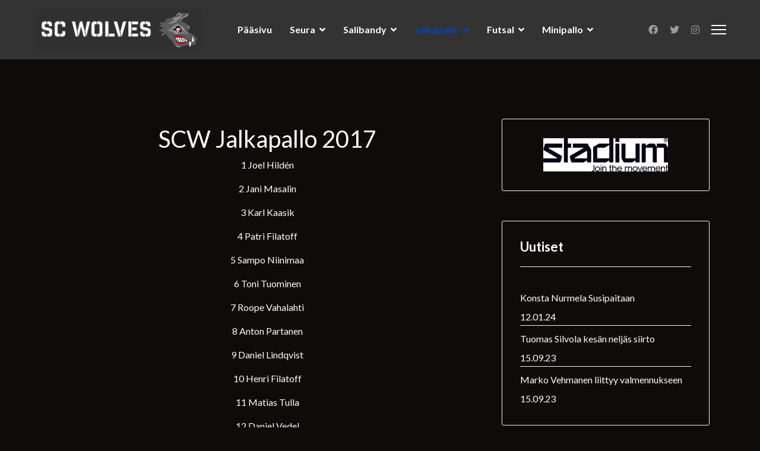

--- FILE ---
content_type: text/html; charset=utf-8
request_url: https://scwolves.com/jalkapallo/joukkue/2017
body_size: 6606
content:

<!doctype html>
<html lang="en-gb" dir="ltr">
	<head>
		
		<meta name="viewport" content="width=device-width, initial-scale=1, shrink-to-fit=no">
		<meta charset="utf-8">
	<meta name="generator" content="HELIX_ULTIMATE_GENERATOR_TEXT">
	<title>SC Wolves - 2017</title>
	<link href="/templates/et_gaming/images/favicon.ico" rel="icon" type="image/vnd.microsoft.icon">
<link href="/media/vendor/joomla-custom-elements/css/joomla-alert.min.css?0.2.0" rel="stylesheet" />
	<link href="//fonts.googleapis.com/css?family=Lato:100,100i,200,200i,300,300i,400,400i,500,500i,600,600i,700,700i,800,800i,900,900i&amp;subset=latin&amp;display=swap" rel="stylesheet" media="none" onload="media=&quot;all&quot;" />
	<link href="/templates/et_gaming/css/bootstrap.min.css" rel="stylesheet" />
	<link href="/plugins/system/helixultimate/assets/css/system-j4.min.css" rel="stylesheet" />
	<link href="/media/system/css/joomla-fontawesome.min.css?1a4593464454a89a409311b9b6c3c86b" rel="stylesheet" />
	<link href="/templates/et_gaming/css/template.css" rel="stylesheet" />
	<link href="/templates/et_gaming/css/presets/default.css" rel="stylesheet" />
	<link href="/templates/et_gaming/css/custom.css" rel="stylesheet" />
	<link href="/modules/mod_djimageslider/themes/default/css/djimageslider.css" rel="stylesheet" />
	<style>.mfp_default_skin_default .mfp_default_item .mfp_default_title a {
font-size: 0.7em !important;
}</style>
	<style>.sp-reading-progress-bar { position:fixed;z-index:9999;height:5px;background-color:#0345bf;top:0; }</style>
	<style>body{font-family: 'Lato', sans-serif;font-size: 16px;line-height: 1.56;text-decoration: none;}
@media (min-width:768px) and (max-width:991px){body{font-size: 14px;}
}
@media (max-width:767px){body{font-size: 13px;}
}
</style>
	<style>h1{font-family: 'Lato', sans-serif;text-decoration: none;}
</style>
	<style>h2{font-family: 'Lato', sans-serif;text-decoration: none;}
</style>
	<style>h3{font-family: 'Lato', sans-serif;text-decoration: none;}
</style>
	<style>h4{font-family: 'Lato', sans-serif;text-decoration: none;}
</style>
	<style>.sp-megamenu-parent > li > a, .sp-megamenu-parent > li > span, .sp-megamenu-parent .sp-dropdown li.sp-menu-item > a{font-family: 'Lato', sans-serif;font-size: 16px;font-weight: 600;text-decoration: none;}
</style>
	<style>.logo-image {height:70px;}.logo-image-phone {height:70px;}</style>
	<style>@media(max-width: 576px) {.logo-image {height: 70px;}.logo-image-phone {height: 70px;}}</style>
<script src="/media/vendor/jquery/js/jquery.min.js?3.7.1"></script>
	<script src="/media/legacy/js/jquery-noconflict.min.js?647005fc12b79b3ca2bb30c059899d5994e3e34d"></script>
	<script type="application/json" class="joomla-script-options new">{"data":{"breakpoints":{"tablet":991,"mobile":480},"header":{"stickyOffset":"100"}},"joomla.jtext":{"ERROR":"Error","MESSAGE":"Message","NOTICE":"Notice","WARNING":"Warning","JCLOSE":"Close","JOK":"OK","JOPEN":"Open"},"system.paths":{"root":"","rootFull":"https:\/\/scwolves.com\/","base":"","baseFull":"https:\/\/scwolves.com\/"},"csrf.token":"e3432fe5872270fe54024b025d84331b"}</script>
	<script src="/media/system/js/core.min.js?ee06c8994b37d13d4ad21c573bbffeeb9465c0e2"></script>
	<script src="/media/vendor/bootstrap/js/bootstrap-es5.min.js?5.3.2" nomodule defer></script>
	<script src="/media/system/js/showon-es5.min.js?0e293ba9dec283752e25f4e1d5eb0a6f8c07d3be" defer nomodule></script>
	<script src="/media/system/js/messages-es5.min.js?c29829fd2432533d05b15b771f86c6637708bd9d" nomodule defer></script>
	<script src="/media/vendor/bootstrap/js/alert.min.js?5.3.2" type="module"></script>
	<script src="/media/vendor/bootstrap/js/button.min.js?5.3.2" type="module"></script>
	<script src="/media/vendor/bootstrap/js/carousel.min.js?5.3.2" type="module"></script>
	<script src="/media/vendor/bootstrap/js/collapse.min.js?5.3.2" type="module"></script>
	<script src="/media/vendor/bootstrap/js/dropdown.min.js?5.3.2" type="module"></script>
	<script src="/media/vendor/bootstrap/js/modal.min.js?5.3.2" type="module"></script>
	<script src="/media/vendor/bootstrap/js/offcanvas.min.js?5.3.2" type="module"></script>
	<script src="/media/vendor/bootstrap/js/popover.min.js?5.3.2" type="module"></script>
	<script src="/media/vendor/bootstrap/js/scrollspy.min.js?5.3.2" type="module"></script>
	<script src="/media/vendor/bootstrap/js/tab.min.js?5.3.2" type="module"></script>
	<script src="/media/vendor/bootstrap/js/toast.min.js?5.3.2" type="module"></script>
	<script src="/media/system/js/showon.min.js?f79c256660e2c0ca2179cf7f3168ea8143e1af82" type="module"></script>
	<script src="/media/system/js/messages.min.js?7f7aa28ac8e8d42145850e8b45b3bc82ff9a6411" type="module"></script>
	<script src="/templates/et_gaming/js/main.js"></script>
	<script src="/templates/et_gaming/js/custom.js"></script>
	<script src="/media/djextensions/jquery.easing-1.4.1/jquery.easing.min.js"></script>
	<script src="/modules/mod_djimageslider/assets/js/slider.js?v=4.4"></script>
	<script>template="et_gaming";</script>
	</head>
	<body class="site helix-ultimate hu com_content com-content view-article layout-default task-none itemid-212 en-gb ltr sticky-header layout-fluid offcanvas-init offcanvs-position-right">

		
		
		<div class="body-wrapper">
			<div class="body-innerwrapper">
				
	<div class="sticky-header-placeholder"></div>
<header id="sp-header" class="full-header full-header-center">
	<div class="container-fluid">
		<div class="container-inner">
			<div class="row align-items-center">
				<!-- Logo -->
				<div id="sp-logo" class="col-auto">
					<div class="sp-column">
													
							<div class="logo"><a href="/">
				<img class='logo-image  d-none d-lg-inline-block'
					srcset='https://scwolves.com/images/Logot/logo.png 1x'
					src='https://scwolves.com/images/Logot/logo.png'
					height='70px'
					alt='SC Wolves'
				/>
				<img class="logo-image-phone d-inline-block d-lg-none" src="https://scwolves.com/images/Logot/logomobiili.png" alt="SC Wolves" /></a></div>											</div>
				</div>

				<!-- Menu -->
				<div id="sp-menu" class="menu-with-social menu-center col-auto flex-auto">
					<div class="sp-column d-flex justify-content-between align-items-center">
						<div class="menu-with-offcanvas d-flex justify-content-between align-items-center flex-auto">
							<nav class="sp-megamenu-wrapper d-flex" role="navigation"><ul class="sp-megamenu-parent menu-animation-fade-up d-none d-lg-block"><li class="sp-menu-item"><a   href="/"  >Pääsivu</a></li><li class="sp-menu-item sp-has-child"><a   href="/seura"  >Seura</a><div class="sp-dropdown sp-dropdown-main sp-menu-right" style="width: 180px;"><div class="sp-dropdown-inner"><ul class="sp-dropdown-items"><li class="sp-menu-item"><a   href="/seura/uutiset"  >Uutiset</a></li><li class="sp-menu-item"><a   href="/seura/seurahistoria"  >Seurahistoria</a></li></ul></div></div></li><li class="sp-menu-item sp-has-child"><a   href="/salibandy"  >Salibandy</a><div class="sp-dropdown sp-dropdown-main sp-menu-right" style="width: 180px;"><div class="sp-dropdown-inner"><ul class="sp-dropdown-items"><li class="sp-menu-item sp-has-child"><a   href="/salibandy/joukkue"  >Joukkue</a><div class="sp-dropdown sp-dropdown-sub sp-menu-right" style="width: 180px;"><div class="sp-dropdown-inner"><ul class="sp-dropdown-items"><li class="sp-menu-item"><a   href="/salibandy/joukkue/2016-2017"  >2016-2017</a></li><li class="sp-menu-item"><a   href="/salibandy/joukkue/2015-2016"  >2015-2016</a></li><li class="sp-menu-item"><a   href="/salibandy/joukkue/2014-2015"  >2014-2015</a></li><li class="sp-menu-item"><a   href="/salibandy/joukkue/2013-2014"  >2013-2014</a></li><li class="sp-menu-item"><a   href="/salibandy/joukkue/2012-2013"  >2012-2013</a></li><li class="sp-menu-item"><a   href="/salibandy/joukkue/2010-2011"  >2010-2011</a></li><li class="sp-menu-item"><a   href="/salibandy/joukkue/2011-2012"  >2011-2012</a></li><li class="sp-menu-item"><a   href="/salibandy/joukkue/2009-2010"  >2009-2010</a></li><li class="sp-menu-item"><a   href="/salibandy/joukkue/2007-2008"  >2007-2008</a></li><li class="sp-menu-item"><a   href="/salibandy/joukkue/2006-2007"  >2006-2007</a></li><li class="sp-menu-item"><a   href="/salibandy/joukkue/2008-2009"  >2008-2009</a></li></ul></div></div></li><li class="sp-menu-item sp-has-child"><a   href="/salibandy/ottelut"  >Ottelut</a><div class="sp-dropdown sp-dropdown-sub sp-menu-right" style="width: 180px;"><div class="sp-dropdown-inner"><ul class="sp-dropdown-items"><li class="sp-menu-item"><a   href="/salibandy/ottelut/2016-2017"  >2016-2017</a></li><li class="sp-menu-item"><a   href="/salibandy/ottelut/2015-2016"  >2015-2016</a></li><li class="sp-menu-item"><a   href="/salibandy/ottelut/2014-2015"  >2014-2015</a></li><li class="sp-menu-item"><a   href="/salibandy/ottelut/2013-2014"  >2013-2014</a></li></ul></div></div></li><li class="sp-menu-item sp-has-child"><a   href="/salibandy/tilastot"  >Tilastot</a><div class="sp-dropdown sp-dropdown-sub sp-menu-right" style="width: 180px;"><div class="sp-dropdown-inner"><ul class="sp-dropdown-items"><li class="sp-menu-item"><a   href="/salibandy/tilastot/maratontilastot"  >Maratontilastot</a></li></ul></div></div></li><li class="sp-menu-item"><a   href="/salibandy/2013"  >Saaristomestaruus</a></li></ul></div></div></li><li class="sp-menu-item sp-has-child active"><a   href="/jalkapallo"  >Jalkapallo</a><div class="sp-dropdown sp-dropdown-main sp-menu-right" style="width: 180px;"><div class="sp-dropdown-inner"><ul class="sp-dropdown-items"><li class="sp-menu-item sp-has-child active"><a   href="/jalkapallo/joukkue"  >Joukkue</a><div class="sp-dropdown sp-dropdown-sub sp-menu-right" style="width: 180px;"><div class="sp-dropdown-inner"><ul class="sp-dropdown-items"><li class="sp-menu-item"><a   href="/jalkapallo/joukkue/2018"  >2018</a></li><li class="sp-menu-item current-item active"><a aria-current="page"  href="/jalkapallo/joukkue/2017"  >2017</a></li><li class="sp-menu-item"><a   href="/jalkapallo/joukkue/2016"  >2016</a></li><li class="sp-menu-item"><a   href="/jalkapallo/joukkue/2015"  >2015</a></li><li class="sp-menu-item"><a   href="/jalkapallo/joukkue/2014"  >2014</a></li><li class="sp-menu-item"><a   href="/jalkapallo/joukkue/2013"  >2013</a></li></ul></div></div></li><li class="sp-menu-item sp-has-child"><a   href="/jalkapallo/ottelut"  >Ottelut</a><div class="sp-dropdown sp-dropdown-sub sp-menu-right" style="width: 180px;"><div class="sp-dropdown-inner"><ul class="sp-dropdown-items"><li class="sp-menu-item"><a   href="/jalkapallo/ottelut/2018"  >2018</a></li><li class="sp-menu-item"><a   href="/jalkapallo/ottelut/2017"  >2017</a></li><li class="sp-menu-item"><a   href="/jalkapallo/ottelut/2016"  >2016</a></li><li class="sp-menu-item"><a   href="/jalkapallo/ottelut/2015"  >2015</a></li><li class="sp-menu-item"><a   href="/jalkapallo/ottelut/2014"  >2014</a></li><li class="sp-menu-item"><a   href="/jalkapallo/ottelut/2013"  >2013</a></li></ul></div></div></li><li class="sp-menu-item sp-has-child"><a   href="/jalkapallo/tilastot"  >Tilastot</a><div class="sp-dropdown sp-dropdown-sub sp-menu-right" style="width: 180px;"><div class="sp-dropdown-inner"><ul class="sp-dropdown-items"><li class="sp-menu-item"><a   href="/jalkapallo/tilastot/2016"  >2016</a></li><li class="sp-menu-item"><a   href="/jalkapallo/tilastot/2015"  >2015</a></li><li class="sp-menu-item"><a   href="/jalkapallo/tilastot/2014"  >2014</a></li><li class="sp-menu-item"><a   href="/jalkapallo/tilastot/2013"  >2013</a></li></ul></div></div></li></ul></div></div></li><li class="sp-menu-item sp-has-child"><a   href="/futsal"  >Futsal</a><div class="sp-dropdown sp-dropdown-main sp-menu-right" style="width: 180px;"><div class="sp-dropdown-inner"><ul class="sp-dropdown-items"><li class="sp-menu-item sp-has-child"><a   href="/futsal/miehet"  >Miehet</a><div class="sp-dropdown sp-dropdown-sub sp-menu-right" style="width: 180px;"><div class="sp-dropdown-inner"><ul class="sp-dropdown-items"><li class="sp-menu-item"><a   href="/futsal/miehet/2016-2017"  >2016-2017</a></li><li class="sp-menu-item"><a   href="/futsal/miehet/2015-2016"  >2015-2016</a></li></ul></div></div></li><li class="sp-menu-item sp-has-child"><a   href="/futsal/naiset"  >Naiset</a><div class="sp-dropdown sp-dropdown-sub sp-menu-right" style="width: 180px;"><div class="sp-dropdown-inner"><ul class="sp-dropdown-items"><li class="sp-menu-item"><a   href="/futsal/naiset/2016-2017"  >2016-2017</a></li></ul></div></div></li></ul></div></div></li><li class="sp-menu-item sp-has-child"><a   href="/minipallo"  >Minipallo</a><div class="sp-dropdown sp-dropdown-main sp-menu-right" style="width: 180px;"><div class="sp-dropdown-inner"><ul class="sp-dropdown-items"><li class="sp-menu-item"><a   href="/minipallo/2023"  >2023</a></li><li class="sp-menu-item"><a   href="/minipallo/2019"  >2019</a></li><li class="sp-menu-item"><a   href="/minipallo/2015"  >2015</a></li><li class="sp-menu-item"><a   href="/minipallo/2013"  >2013</a></li><li class="sp-menu-item"><a   href="/minipallo/2012"  >2012</a></li></ul></div></div></li></ul><a id="offcanvas-toggler" aria-label="Menu" class="offcanvas-toggler-right" href="#"><div class="burger-icon" aria-hidden="true"><span></span><span></span><span></span></div></a></nav>							
						</div>

						<!-- Related Modules -->
						<div class="d-none d-lg-flex header-modules align-items-center">
								
													</div>

						<!-- Social icons -->
						<div class="social-wrap no-border d-flex align-items-center">
							<ul class="social-icons"><li class="social-icon-facebook"><a target="_blank" rel="noopener noreferrer" href="https://facebook.com/SportingClubWolves" aria-label="Facebook"><span class="fab fa-facebook" aria-hidden="true"></span></a></li><li class="social-icon-twitter"><a target="_blank" rel="noopener noreferrer" href="https://twitter.com/SC_Wolves" aria-label="Twitter"><span class="fab fa-twitter" aria-hidden="true"></span></a></li><li class="social-icon-instagram"><a target="_blank" rel="noopener noreferrer" href="https://instagram.com/sc_wolves" aria-label="Instagram"><span class="fab fa-instagram" aria-hidden="true"></span></a></li></ul>						</div>

						<!-- if offcanvas position right -->
													<a id="offcanvas-toggler"  aria-label="Menu" title="Menu"  class="mega_offcanvas offcanvas-toggler-secondary offcanvas-toggler-right d-flex align-items-center" href="#">
							<div class="burger-icon"><span></span><span></span><span></span></div>
							</a>
											</div>
				</div>

			</div>
		</div>
	</div>
</header>				
<section id="sp-page-title" >

				
	
<div class="row">
	<div id="sp-title" class="col-lg-12 "><div class="sp-column "></div></div></div>
				
</section>
<section id="sp-main-body" >

										<div class="container">
					<div class="container-inner">
						
	
<div class="row">
	
<main id="sp-component" class="col-lg-8 ">
	<div class="sp-column ">
		<div id="system-message-container" aria-live="polite">
	</div>


		
		<div class="article-details " itemscope itemtype="https://schema.org/Article">
	<meta itemprop="inLanguage" content="en-GB">
	
	
					
	
		
		<div class="article-can-edit d-flex flex-wrap justify-content-between">
				</div>
			
		
			
		
		
	
	<div itemprop="articleBody">
		<h1 style="text-align: center;">SCW Jalkapallo 2017</h1>
<p style="text-align: center;">1 Joel Hildén</p>
<p style="text-align: center;">2 Jani Masalin</p>
<p style="text-align: center;">3 Karl Kaasik</p>
<p style="text-align: center;">4 Patri Filatoff</p>
<p style="text-align: center;">5 Sampo Niinimaa</p>
<p style="text-align: center;">6 Toni Tuominen</p>
<p style="text-align: center;">7 Roope Vahalahti</p>
<p style="text-align: center;">8 Anton Partanen</p>
<p style="text-align: center;">9 Daniel Lindqvist</p>
<p style="text-align: center;">10 Henri Filatoff</p>
<p style="text-align: center;">11 Matias Tulla</p>
<p style="text-align: center;">12 Daniel Vedel</p>
<p style="text-align: center;">13 Teo Allén</p>
<p style="text-align: center;">14 Ville Tappola</p>
<p style="text-align: center;">15 Hendrik Hansén</p>
<p style="text-align: center;">16 Jiri Vainio</p>
<p style="text-align: center;">17 Joonas Lenets</p>
<p style="text-align: center;">18 Matias Lehtonen</p>
<p style="text-align: center;">19 Henri Kalliokoski</p>
<p style="text-align: center;">20 Lauri Tulla</p>
<p style="text-align: center;">21 Milliam Ahanen</p>
<p style="text-align: center;">22 Sami Jalo</p>
<p style="text-align: center;">26 Miikka Lempinen</p>
<p style="text-align: center;">28 Jami Virtanen</p>
<p style="text-align: center;">31 Heikki Gustafsson</p>
<p style="text-align: center;">44 Janne Forsman</p>
<p style="text-align: center;">47 Krister Mähönen</p>
<p style="text-align: center;">71 Jani Rantakallio</p>
<p style="text-align: center;">77 Eero Riikonen</p>
<p style="text-align: center;">88 Jami Hannuniemi</p>
<p style="text-align: center;"> </p>
<p style="text-align: center;">C Jyrki Filatoff</p>
<p style="text-align: center;">C Kimmo Vahalahti</p>
<p style="text-align: center;">HP Sami Partanen</p>
<p style="text-align: center;">H Erkka Filatoff</p> 	</div>

	
	
	
			
		
	

	
				</div>


<div class="related-article-list-container">
	<h3 class="related-article-title"> Related Articles </h3>

	 
		<div class="article-list related-article-list">
			<div class="row">
														<div class="col-lg-4">
						<div class="article">
            <a href="/jalkapallo/joukkue/2015">
            		
        </a>
    
    
	<div class="article-header">
					<h2>
									<a href="/jalkapallo/joukkue/2015">
						SCW Jalkapallo 2015					</a>
							</h2>
		
		
		
							
	</div>

    <div class="article-info">
                    </div>        
</div>					</div>
														<div class="col-lg-4">
						<div class="article">
            <a href="/jalkapallo/joukkue/2014">
            		
        </a>
    
    
	<div class="article-header">
					<h2>
									<a href="/jalkapallo/joukkue/2014">
						SCW Jalkapallo 2014					</a>
							</h2>
		
		
		
							
	</div>

    <div class="article-info">
                    </div>        
</div>					</div>
														<div class="col-lg-4">
						<div class="article">
            <a href="/jalkapallo/joukkue/2013">
            		
        </a>
    
    
	<div class="article-header">
					<h2>
									<a href="/jalkapallo/joukkue/2013">
						SCW Jalkapallo 2013					</a>
							</h2>
		
		
		
							
	</div>

    <div class="article-info">
                    </div>        
</div>					</div>
							</div>
		</div>
	
	
	</div>

			</div>
</main>
<aside id="sp-right" class="col-lg-4 "><div class="sp-column "><div class="sp-module "><div class="sp-module-content">
<div style="border: 0px !important;">
<div id="djslider-loader134" class="djslider-loader djslider-loader-default" data-animation='{"auto":"1","looponce":"0","transition":"easeInOutExpo","css3transition":"cubic-bezier(1.000, 0.000, 0.000, 1.000)","duration":400,"delay":3400}' data-djslider='{"id":134,"slider_type":"0","slide_size":220,"visible_slides":"1","direction":"left","show_buttons":"0","show_arrows":"0","preload":"800","css3":"1"}' tabindex="0">
    <div id="djslider134" class="djslider djslider-default img-vcenter" style="height: 60px; width: 210px; max-width: 210px !important;">
        <div id="slider-container134" class="slider-container">
        	<ul id="slider134" class="djslider-in">
          		          			<li style="margin: 0 10px 0px 0 !important; height: 60px; width: 210px;">
          					            											<img class="dj-image" src="/images/Sponsorit2/stadium.jpg" alt="stadium.jpg"  style="width: 100%; height: auto;"/>
																									
						
					</li>
                          			<li style="margin: 0 10px 0px 0 !important; height: 60px; width: 210px;">
          					            											<img class="dj-image" src="/images/Sponsorit2/safrent.jpg" alt="safrent.jpg"  style="width: 100%; height: auto;"/>
																									
						
					</li>
                          			<li style="margin: 0 10px 0px 0 !important; height: 60px; width: 210px;">
          					            											<img class="dj-image" src="/images/Sponsorit2/manhattancity_white.jpg" alt="manhattancity_white.jpg"  style="width: 100%; height: auto;"/>
																									
						
					</li>
                          			<li style="margin: 0 10px 0px 0 !important; height: 60px; width: 210px;">
          					            											<img class="dj-image" src="/images/Sponsorit2/trpgroup2.jpg" alt="trpgroup2.jpg"  style="width: 100%; height: auto;"/>
																									
						
					</li>
                        	</ul>
        </div>
                    </div>
</div>
</div>
<div class="djslider-end" style="clear: both" tabindex="0"></div></div></div><div class="sp-module "><h3 class="sp-module-title">Uutiset</h3><div class="sp-module-content"><ul class="mod-articlescategory category-module mod-list">
                    <li>
                                    <a href="/seura/uutiset/1085-konsta-nurmela-susipaitaan" class="mod-articles-category-title ">Konsta Nurmela Susipaitaan</a>    
    
    
    
            <span class="mod-articles-category-date">12.01.24</span>
    
    
    
    </li>
<li>
                                    <a href="/seura/uutiset/1072-tuomas-silvola-kesan-neljas-siirto" class="mod-articles-category-title ">Tuomas Silvola kesän neljäs siirto</a>    
    
    
    
            <span class="mod-articles-category-date">15.09.23</span>
    
    
    
    </li>
<li>
                                    <a href="/seura/uutiset/1071-marko-vehmanen-liittyy-valmennukseen" class="mod-articles-category-title ">Marko Vehmanen liittyy valmennukseen</a>    
    
    
    
            <span class="mod-articles-category-date">15.09.23</span>
    
    
    
    </li>
    </ul>
</div></div><div class="sp-module "><div class="sp-module-content">
<div style="border: 0px !important;">
<div id="djslider-loader133" class="djslider-loader djslider-loader-default" data-animation='{"auto":"1","looponce":"0","transition":"easeInOutExpo","css3transition":"cubic-bezier(1.000, 0.000, 0.000, 1.000)","duration":400,"delay":3400}' data-djslider='{"id":133,"slider_type":"0","slide_size":250,"visible_slides":"1","direction":"left","show_buttons":"0","show_arrows":"0","preload":"800","css3":"1"}' tabindex="0">
    <div id="djslider133" class="djslider djslider-default img-vcenter" style="height: 210px; width: 240px; max-width: 240px !important;">
        <div id="slider-container133" class="slider-container">
        	<ul id="slider133" class="djslider-in">
          		          			<li style="margin: 0 10px 0px 0 !important; height: 210px; width: 240px;">
          					            											<img class="dj-image" src="/images/Sponsorit/fredrik.jpg" alt="fredrik.jpg"  style="width: 100%; height: auto;"/>
																									
						
					</li>
                          			<li style="margin: 0 10px 0px 0 !important; height: 210px; width: 240px;">
          					            											<img class="dj-image" src="/images/Sponsorit/renta.jpg" alt="renta.jpg"  style="width: 100%; height: auto;"/>
																									
						
					</li>
                          			<li style="margin: 0 10px 0px 0 !important; height: 210px; width: 240px;">
          					            											<img class="dj-image" src="/images/Sponsorit/albi.jpg" alt="albi.jpg"  style="width: 100%; height: auto;"/>
																									
						
					</li>
                        	</ul>
        </div>
                    </div>
</div>
</div>
<div class="djslider-end" style="clear: both" tabindex="0"></div></div></div><div class="sp-module "><h3 class="sp-module-title">Ennakot & Raportit</h3><div class="sp-module-content"><ul class="mod-articlescategory category-module mod-list">
                    <li>
                                    <a href="/jalkapallo/joukkue/2017?view=article&amp;id=1093:kausi-paeaetoekseen-voitolla&amp;catid=10" class="mod-articles-category-title ">Kausi päätökseen voitolla!</a>    
    
    
    
            <span class="mod-articles-category-date">05.03.24</span>
    
    
    
    </li>
<li>
                                    <a href="/jalkapallo/joukkue/2017?view=article&amp;id=1092:kolmas-voitto-putkeen&amp;catid=10" class="mod-articles-category-title ">Kolmas voitto putkeen!</a>    
    
    
    
            <span class="mod-articles-category-date">01.03.24</span>
    
    
    
    </li>
<li>
                                    <a href="/jalkapallo/joukkue/2017?view=article&amp;id=1091:sarjapaikka-taskussa&amp;catid=10" class="mod-articles-category-title ">Sarjapaikka taskussa!</a>    
    
    
    
            <span class="mod-articles-category-date">22.02.24</span>
    
    
    
    </li>
<li>
                                    <a href="/jalkapallo/joukkue/2017?view=article&amp;id=1090:wolves-selkeaeaen-kotivoittoon&amp;catid=10" class="mod-articles-category-title ">Wolves selkeään kotivoittoon</a>    
    
    
    
            <span class="mod-articles-category-date">15.02.24</span>
    
    
    
    </li>
<li>
                                    <a href="/jalkapallo/joukkue/2017?view=article&amp;id=1089:sarjakaerki-vakuutti-paraisilla&amp;catid=10" class="mod-articles-category-title ">Sarjakärki vakuutti Paraisilla</a>    
    
    
    
            <span class="mod-articles-category-date">04.02.24</span>
    
    
    
    </li>
    </ul>
</div></div></div></aside></div>
											</div>
				</div>
						
</section>
<footer id="sp-footer" >

						<div class="container">
				<div class="container-inner">
			
	
<div class="row">
	<div id="sp-footer1" class="col-lg-12 "><div class="sp-column "></div></div></div>
							</div>
			</div>
			
</footer>			</div>
		</div>

		<!-- Off Canvas Menu -->
		<div class="offcanvas-overlay"></div>
		<!-- Rendering the offcanvas style -->
		<!-- If canvas style selected then render the style -->
		<!-- otherwise (for old templates) attach the offcanvas module position -->
					<div class="offcanvas-menu border-menu center-alignment text-center">
	<div class="d-flex align-items-center p-3 pt-4">
		<div class="logo"><a href="/">
				<img class='logo-image  d-none d-lg-inline-block'
					srcset='https://scwolves.com/images/Logot/logo.png 1x'
					src='https://scwolves.com/images/Logot/logo.png'
					height='70px'
					alt='SC Wolves'
				/>
				<img class="logo-image-phone d-inline-block d-lg-none" src="https://scwolves.com/images/Logot/logomobiili.png" alt="SC Wolves" /></a></div>		<a href="#" class="close-offcanvas" aria-label="Close Off-canvas">
			<div class="burger-icon">
				<span></span>
				<span></span>
				<span></span>
			</div>
		</a>
	</div>
	<div class="offcanvas-inner">
		<div class="d-flex header-modules p-3 mb-3">
			
					</div>
		
					<div class="menu-wrapper">
				<div class="sp-module "><div class="sp-module-content"><ul class="menu nav-pills">
<li class="item-101 default"><a href="/" >Pääsivu</a></li><li class="item-115 menu-deeper menu-parent"><a href="/seura" >Seura<span class="menu-toggler"></span></a><ul class="menu-child"><li class="item-102"><a href="/seura/uutiset" >Uutiset</a></li><li class="item-141"><a href="/seura/seurahistoria" >Seurahistoria</a></li></ul></li><li class="item-117 menu-deeper menu-parent"><a href="/salibandy" >Salibandy<span class="menu-toggler"></span></a><ul class="menu-child"><li class="item-122 menu-deeper menu-parent"><a href="/salibandy/joukkue" >Joukkue<span class="menu-toggler"></span></a><ul class="menu-child"><li class="item-199"><a href="/salibandy/joukkue/2016-2017" >2016-2017</a></li><li class="item-180"><a href="/salibandy/joukkue/2015-2016" >2015-2016</a></li><li class="item-174"><a href="/salibandy/joukkue/2014-2015" >2014-2015</a></li><li class="item-142"><a href="/salibandy/joukkue/2013-2014" >2013-2014</a></li><li class="item-140"><a href="/salibandy/joukkue/2012-2013" >2012-2013</a></li><li class="item-138"><a href="/salibandy/joukkue/2010-2011" >2010-2011</a></li><li class="item-139"><a href="/salibandy/joukkue/2011-2012" >2011-2012</a></li><li class="item-137"><a href="/salibandy/joukkue/2009-2010" >2009-2010</a></li><li class="item-135"><a href="/salibandy/joukkue/2007-2008" >2007-2008</a></li><li class="item-134"><a href="/salibandy/joukkue/2006-2007" >2006-2007</a></li><li class="item-136"><a href="/salibandy/joukkue/2008-2009" >2008-2009</a></li></ul></li><li class="item-124 menu-deeper menu-parent"><a href="/salibandy/ottelut" >Ottelut<span class="menu-toggler"></span></a><ul class="menu-child"><li class="item-198"><a href="/salibandy/ottelut/2016-2017" >2016-2017</a></li><li class="item-179"><a href="/salibandy/ottelut/2015-2016" >2015-2016</a></li><li class="item-172"><a href="/salibandy/ottelut/2014-2015" >2014-2015</a></li><li class="item-152"><a href="/salibandy/ottelut/2013-2014" >2013-2014</a></li></ul></li><li class="item-125 menu-deeper menu-parent"><a href="/salibandy/tilastot" >Tilastot<span class="menu-toggler"></span></a><ul class="menu-child"><li class="item-147"><a href="/salibandy/tilastot/maratontilastot" >Maratontilastot</a></li></ul></li><li class="item-133"><a href="/salibandy/2013" >Saaristomestaruus</a></li></ul></li><li class="item-116 active menu-deeper menu-parent"><a href="/jalkapallo" >Jalkapallo<span class="menu-toggler"></span></a><ul class="menu-child"><li class="item-126 active menu-deeper menu-parent"><a href="/jalkapallo/joukkue" >Joukkue<span class="menu-toggler"></span></a><ul class="menu-child"><li class="item-254"><a href="/jalkapallo/joukkue/2018" >2018</a></li><li class="item-212 current active"><a href="/jalkapallo/joukkue/2017" >2017</a></li><li class="item-211"><a href="/jalkapallo/joukkue/2016" >2016</a></li><li class="item-176"><a href="/jalkapallo/joukkue/2015" >2015</a></li><li class="item-144"><a href="/jalkapallo/joukkue/2014" >2014</a></li><li class="item-130"><a href="/jalkapallo/joukkue/2013" >2013</a></li></ul></li><li class="item-128 menu-deeper menu-parent"><a href="/jalkapallo/ottelut" >Ottelut<span class="menu-toggler"></span></a><ul class="menu-child"><li class="item-255"><a href="/jalkapallo/ottelut/2018" >2018</a></li><li class="item-210"><a href="/jalkapallo/ottelut/2017" >2017</a></li><li class="item-184"><a href="/jalkapallo/ottelut/2016" >2016</a></li><li class="item-175"><a href="/jalkapallo/ottelut/2015" >2015</a></li><li class="item-154"><a href="/jalkapallo/ottelut/2014" >2014</a></li><li class="item-153"><a href="/jalkapallo/ottelut/2013" >2013</a></li></ul></li><li class="item-129 menu-deeper menu-parent"><a href="/jalkapallo/tilastot" >Tilastot<span class="menu-toggler"></span></a><ul class="menu-child"><li class="item-189"><a href="/jalkapallo/tilastot/2016" >2016</a></li><li class="item-177"><a href="/jalkapallo/tilastot/2015" >2015</a></li><li class="item-167"><a href="/jalkapallo/tilastot/2014" >2014</a></li><li class="item-155"><a href="/jalkapallo/tilastot/2013" >2013</a></li></ul></li></ul></li><li class="item-201 menu-deeper menu-parent"><a href="/futsal" >Futsal<span class="menu-toggler"></span></a><ul class="menu-child"><li class="item-202 menu-deeper menu-parent"><a href="/futsal/miehet" >Miehet<span class="menu-toggler"></span></a><ul class="menu-child"><li class="item-204"><a href="/futsal/miehet/2016-2017" >2016-2017</a></li><li class="item-183"><a href="/futsal/miehet/2015-2016" >2015-2016</a></li></ul></li><li class="item-203 menu-deeper menu-parent"><a href="/futsal/naiset" >Naiset<span class="menu-toggler"></span></a><ul class="menu-child"><li class="item-205"><a href="/futsal/naiset/2016-2017" >2016-2017</a></li></ul></li></ul></li><li class="item-118 menu-deeper menu-parent"><a href="/minipallo" >Minipallo<span class="menu-toggler"></span></a><ul class="menu-child"><li class="item-575"><a href="/minipallo/2023" >2023</a></li><li class="item-353"><a href="/minipallo/2019" >2019</a></li><li class="item-178"><a href="/minipallo/2015" >2015</a></li><li class="item-132"><a href="/minipallo/2013" >2013</a></li><li class="item-131"><a href="/minipallo/2012" >2012</a></li></ul></li></ul>
</div></div>			</div>
		
		
				
					
		
		<!-- custom module position -->
		
	</div>
</div>				

		
		

		<!-- Go to top -->
					<a href="#" class="sp-scroll-up" aria-label="Scroll Up"><span class="fas fa-angle-up" aria-hidden="true"></span></a>
							<div data-position="top" class="sp-reading-progress-bar"></div>
				<div align="center"><a target="_blank" href="https://enginetemplates.com/free-joomla-templates/" title="Free Joomla! templates by Engine Templates">Free Joomla! templates</a> by <a href="https://enginetemplates.com/" target="_blank" title="Joomla templates & Wordpress themes Marketplace">Engine Templates</a></div>
	</body>
</html>

--- FILE ---
content_type: text/css
request_url: https://scwolves.com/templates/et_gaming/css/presets/default.css
body_size: 903
content:
body,.sp-preloader{background-color:#0f0b0b;color:#fffcfc}.sp-preloader>div{background:#ff0000}.sp-preloader>div:after{background:#0f0b0b}#sp-top-bar{background:#333333;color:#aaaaaa}#sp-top-bar a{color:#aaaaaa}#sp-header{background:#0f0b0b}#sp-menu ul.social-icons a:hover,#sp-menu ul.social-icons a:focus{color:#ff0000}a{color:#ff0000}a:hover,a:focus,a:active{color:#044cd0}.tags>li{display:inline-block}.tags>li a{background:rgba(255, 0, 0, 0.1);color:#ff0000}.tags>li a:hover{background:#044cd0}.article-social-share .social-share-icon ul li a{color:#fffcfc}.article-social-share .social-share-icon ul li a:hover,.article-social-share .social-share-icon ul li a:focus{background:#ff0000}.pager>li a{border:1px solid #ededed;color:#fffcfc}.sp-reading-progress-bar{background-color:#ff0000}.sp-megamenu-parent>li>a{color:#ffffff}.sp-megamenu-parent>li:hover>a{color:#0051ff}.sp-megamenu-parent>li.active>a,.sp-megamenu-parent>li.active:hover>a{color:#0345bf}.sp-megamenu-parent .sp-dropdown .sp-dropdown-inner{background:#ffffff}.sp-megamenu-parent .sp-dropdown li.sp-menu-item>a{color:#252525}.sp-megamenu-parent .sp-dropdown li.sp-menu-item>a:hover{color:#0345bf}.sp-megamenu-parent .sp-dropdown li.sp-menu-item.active>a{color:#0345bf}.sp-megamenu-parent .sp-mega-group>li>a{color:#252525}#offcanvas-toggler>.fa{color:#ffffff}#offcanvas-toggler>.fa:hover,#offcanvas-toggler>.fa:focus,#offcanvas-toggler>.fa:active{color:#0051ff}#offcanvas-toggler>.fas{color:#ffffff}#offcanvas-toggler>.fas:hover,#offcanvas-toggler>.fas:focus,#offcanvas-toggler>.fas:active{color:#0051ff}#offcanvas-toggler>.far{color:#ffffff}#offcanvas-toggler>.far:hover,#offcanvas-toggler>.far:focus,#offcanvas-toggler>.far:active{color:#0051ff}.offcanvas-menu{background-color:#ffffff;color:#252525}.offcanvas-menu .offcanvas-inner a{color:#252525}.offcanvas-menu .offcanvas-inner a:hover,.offcanvas-menu .offcanvas-inner a:focus,.offcanvas-menu .offcanvas-inner a:active{color:#ff0000}.offcanvas-menu .offcanvas-inner ul.menu>li a,.offcanvas-menu .offcanvas-inner ul.menu>li span{color:#252525}.offcanvas-menu .offcanvas-inner ul.menu>li a:hover,.offcanvas-menu .offcanvas-inner ul.menu>li a:focus,.offcanvas-menu .offcanvas-inner ul.menu>li span:hover,.offcanvas-menu .offcanvas-inner ul.menu>li span:focus{color:#0345bf}.offcanvas-menu .offcanvas-inner ul.menu>li.menu-parent>a>.menu-toggler,.offcanvas-menu .offcanvas-inner ul.menu>li.menu-parent>.menu-separator>.menu-toggler{color:rgba(37, 37, 37, 0.5)}.offcanvas-menu .offcanvas-inner ul.menu>li.menu-parent .menu-toggler{color:rgba(37, 37, 37, 0.5)}.offcanvas-menu .offcanvas-inner ul.menu>li li a{color:rgba(37, 37, 37, 0.8)}.btn-primary,.sppb-btn-primary{border-color:#ff0000;background-color:#ff0000}.btn-primary:hover,.sppb-btn-primary:hover{border-color:#044cd0;background-color:#044cd0}ul.social-icons>li a:hover{color:#ff0000}.sp-page-title{background:#ff0000}.layout-boxed .body-innerwrapper{background:#0f0b0b}.sp-module ul>li>a{color:#fffcfc}.sp-module ul>li>a:hover{color:#ff0000}.sp-module .latestnews>div>a{color:#fffcfc}.sp-module .latestnews>div>a:hover{color:#ff0000}.sp-module .tagscloud .tag-name:hover{background:#ff0000}.search .btn-toolbar button{background:#ff0000}#sp-footer,#sp-bottom{background:#171717;color:#ffffff}#sp-footer a,#sp-bottom a{color:#a2a2a2}#sp-footer a:hover,#sp-footer a:active,#sp-footer a:focus,#sp-bottom a:hover,#sp-bottom a:active,#sp-bottom a:focus{color:#ffffff}#sp-bottom .sp-module-content .latestnews>li>a>span{color:#ffffff}.sp-comingsoon body{background-color:#ff0000}.pagination>li>a,.pagination>li>span{color:#fffcfc}.pagination>li>a:hover,.pagination>li>a:focus,.pagination>li>span:hover,.pagination>li>span:focus{color:#fffcfc}.pagination>.active>a,.pagination>.active>span{border-color:#ff0000;background-color:#ff0000}.pagination>.active>a:hover,.pagination>.active>a:focus,.pagination>.active>span:hover,.pagination>.active>span:focus{border-color:#ff0000;background-color:#ff0000}.error-code,.coming-soon-number{color:#ff0000}

--- FILE ---
content_type: text/css
request_url: https://scwolves.com/templates/et_gaming/css/custom.css
body_size: 2260
content:
/*** General CSS ***/
body {
    line-height: 1.9em;
}
body.home #sp-main-body {
    padding: 0;
    display: none;
}
.article-details.home {
    display: none;
}
/*** Header Area ***/
/* Header Top */
#sp-top-bar {
    position: relative;
    z-index: 999;
    font-size: 15px;
    padding: 12px 0 12px;
}
#sp-header .container {
    background: #333;
    max-width: 1290px;
}
ul.social-icons>li:not(:last-child) {
    margin-right: 10px;
}
#sp-top1 span {
    height: 26px !important;
    width: 26px !important;
    background: #ffffff26;
    font-size: 13px;
    line-height: 26px;
    text-align: center;
    border-radius: 50%;
}

/* Header Menu */
#sp-header {
    top: 0px;
    padding: 0px;
    height: inherit;
    z-index: 9999;
}
body:not(.home) #sp-header,
#sp-header.header-sticky {
    top: 0;
    background: #333;
    box-shadow: 0 0 4px 0 rgba(0, 0, 0, 0.1);
}
.sp-megamenu-parent .sp-dropdown li.sp-menu-item>a {
    font-weight: 400 !important;
    padding: 10px 0;
}
.sp-megamenu-parent > li > a, .sp-megamenu-parent > li > span {
    position: relative;
}
.sp-megamenu-parent > li > span {
  	color: #fff;
}
.sp-megamenu-parent>li.active>a {
    font-weight: 600;
}

/* Canvas Menu */
.offcanvas-menu .offcanvas-inner .menu-child > li a {
    padding: 12px 10px !important;
    border-bottom: 1px solid rgba(197, 153, 153, 0.21);
    display: inherit;
}
.offcanvas-menu .offcanvas-inner ul.menu>li>a, .offcanvas-menu .offcanvas-inner ul.menu>li>span {
    font-size: 15px;
    font-weight: 500;
}
.burger-icon>span {
    background-color: #fff;
}
.offcanvas-menu > .align-items-center {
    background: #222;
}
.offcanvas-active .burger-icon>span, #modal-menu-toggler.active .burger-icon>span {
    background-color: #fff;
}

/*** Block Styles ***/
/* Title */
.sp-mod-title h3.sp-module-title {
    font-weight: 800;
    font-size: 18px;
    display: inline-block;
    position: relative;
    padding: 0 20px;
    background: #111;
    margin-bottom: 30px;
    z-index: 2;
    color: #fff;
}
.sp-mod-title {
    position: relative;
}
.sp-mod-title {
  	text-align: center;
}
.sp-mod-title:after {
    content: '';
    position: absolute;
    top: 14px;
    bottom: 0;
    right: 0;
    height: 3px;
    width: 100%;
    z-index: 1;
    background: #eee;
}

/* Position1 */
#sp-position1 div > a:before {
    content: '';
    position: absolute;
    left: 0;
    top: 0;
    height: 100%;
    width: 100%;
    bottom: 0;
    z-index: 1;
    background: linear-gradient(to right, #000 20%, #00000075 100%);
}
#sp-position1 div > a {
    position: relative;
}
#sp-position1 div > a {
    position: relative;
}
#sp-position1 h4.mfp_default_title {
    position: absolute;
    bottom: 60px;
    left: 30px;
    right: 30px;
    z-index: 2;
    display: inline-block;
    width: 70%;
}
#sp-position1 span.mfp_date {
    position: absolute;
    bottom: 30px;
    left: 30px;
    right: 30px;
    z-index: 2;
    color: #fff;
}
div#sp-position1 .mfp_default_skin_default .mfp_default_item .mfp_default_title a {
    font-size: 35px !important;
}

/* Position2 */
#sp-position2 h4.mfp_default_title a {
    font-size: 23px !important;
}
#sp-position2 .mfp_default_item div {
    border-bottom: 1px solid #333;
    padding-bottom: 20px;
}
#sp-content-top .sp-column {
    padding: 60px 0 30px;
}

/* Position3 */
.sp-mod-title .mfp_default_item {
    text-align: left;
}
#sp-position3 .sp-column {
    background: #333;
    padding: 30px 30px 10px;
    margin-bottom: 50px;
}
#sp-position3 .sp-mod-title h3.sp-module-title {
    background: #333;
}
.mfp_default_skin_default .mfp_default_item .mfp_date {
    color: #ccc !important;
}

/* Position4 */
#sp-position4 .sp-column {
    padding: 50px 0 40px;
}
#sp-position4 .mfp_default_skin_default .mfp_default_item .mfp_default_title a {
    font-size: 20px !important;
    padding: 12px 0 0 !important;
    display: inline-block;
}

/* Position5 */
#sp-position5 .sp-module {
    background: #333;
    padding: 40px;
    text-align: center;
    border: 5px solid #d61935;
}
#sp-position5 h2 {
    font-size: 30px;
    font-weight: 600 !important;
    padding-bottom: 10px;
}

/* position6 */
#sp-position6 .sp-column .sp-module-content, #sp-position8 .sp-column .sp-module-content {
    border: 1px solid #333;
}
#sp-position6 .mfp_default_item > div, #sp-position8 .mfp_default_item > div {
  	padding: 20px;
  	margin-bottom: 0 !important;
  	border-bottom: 1px solid #333;
}
#sp-position6 .mfp_default_item, #sp-position8 .mfp_default_item {
    margin-bottom: 0;
}
#sp-position6 .sp-column {
    padding-bottom: 60px;
}
#sp-position6 .mfp_default_item:last-child {
    margin-bottom: 0px;
}

/* Position7 */
#sp-position7 .mfp_default_skin_default .mfp_default_item .mfp_default_title a {
    font-size: 22px !important;
}
#sp-position7 .mfp_default_item > div {
    padding-bottom: 20px;
    border-bottom: 1px solid #333;
    margin-bottom: 10px;
}
#sp-position7 .sp-module:last-child .mfp_default_item:last-child > div {
    border-bottom: none;
}

/* Category */
span.mfp_cat a {
    padding: 3px 9px;
    font-size: 12px;
  	margin-top: 20px;
}
span.mfp_cat a:hover {
    color: #000 !important;
}

/* Button */
a.btn {
    background: #d61935;
    padding: 10px 25px;
    display: inline-block;
    border-radius: 0;
    margin-top: 20px;
}
a.btn:hover {
    background: #000;
}

/* Blog */
.mfp_default_item:hover img {
    opacity: 0.8;
}
.mfp_default_skin_default .mfp_default_item .mfp_introtext {
    font-size: 16px !important;
}

/* Bottom */
#sp-bottom {
    overflow: hidden;
    position: relative;
    z-index: 1;
    line-height: 30px;
    font-weight: 500;
    text-align: left;
    font-size: 16px;
}
#sp-bottom .container-inner {
    background: #333;
    padding: 30px 30px 0;
}
#sp-bottom p {
    line-height: 28px;
}
#sp-bottom .sp-module .sp-module-title {
    font-size: 16px;
    text-align: left;
    text-transform: uppercase;
    letter-spacing: 1px;
}
.shrewd_solution_icon {
    margin: 30px 0;
}
.shrewd_solution_icon ul, .shrewd_solution_icon ul li {
    display: inline-block!important;
    padding: 0!important;
    margin-bottom: 0px !important;
}
.shrewd_solution_icon ul li a {
    font-size: 15px;
    line-height: 40px;
    width: 40px;
    text-align: center;
    height: 40px;
    border-radius: 3px;
    border: none;
    -webkit-transition: .5s;
    transition: .5s;
    margin-right: 10px;
    display: inline-block;
    color: #fff;
}
.shrewd_solution_icon ul li a:hover {
    background: #fff;
}
#sp-bottom4 span,
.shrewd_solution_icon ul li a em {
    font-family: "Font Awesome 5 Brands";
}
#sp-bottom4 strong,
.shrewd_solution_icon ul li a em strong {
    display: none;
}
#sp-bottom1 ul.menu-link li a {
    text-transform: uppercase;
    display: inline-block;
    padding: 0 20px;
}
#sp-bottom1 ul.menu-link li {
    display: inline-block;
}
#sp-bottom .mfp_default_skin_default .mfp_default_item .mfp_default_title a {
    font-size: 16px !important;
}
#sp-bottom span.mfp_date {
    color: #fdf5f5 !important;
}
#sp-bottom .sp-module {
    margin-top: 0;
}
#sp-bottom4 span {
  	padding-right: 10px;
}
#sp-bottom3 .sp-module ul>li>a {
    display: inline-block;
    margin: 0;
}

/* Footer Copyright */
#sp-footer {
    text-align: center;
}
#sp-footer {
    display: inline-block;
    width: 100%;
    position: relative;
    z-index: 1;
}
#sp-footer .container-inner {
  	border-top: none;
}

/*** Responsive Layout ***/
/* Tablet Landscape Layout */
@media (min-width: 1400px) {
    .sppb-row-container {
        max-width: 1320px;
    }
}
@media (max-width: 1024px) {
    #sp-position1 .mfp-grid > div {
        width: 100% !important;
        flex-basis: 100% !important;
        max-width: 100% !important;
    }
    #sp-position1 .mfp-grid {
        width: 100%;
        display: inline-block !important;
    }
}
/* Mobile Standard Layout */
@media (max-width: 991px) {
    #sp-header, #sp-header .logo {
        height: 70px;
    }
    #sp-footer p {
        text-align: center;
    }
    body #sp-header {
        padding: 0;
        border-radius: 0;
        top: 0;
    }
    body, body p {
        font-size: 16px !important;
    }
    #sp-position7 div#tns1-ow {
        margin-top: 0px;
    }
}

/* Mobile Small Resolution */
@media (max-width: 480px) {
    body #sp-header {
        top: 0;
    }
    div#sp-position1 .mfp_default_skin_default .mfp_default_item .mfp_default_title a {
    	font-size: 17px !important;
	}
}

/* General color defination
Color value depend on preset color that picking on template settings > Presets
*/

:root {
  --background-color: currentColor;
  --background: currentColor;
  --text-color: currentColor;
}
body.home .article-introtext .readmore a, span.mfp_cat a, .shrewd_solution_icon ul li a,
.sp-mod-title:after {
    background-color: var(--background-color);
}
.article-list .article .readmore a:hover, .article-list .article .readmore a:active, 
.article-list .article .article-header h2 a:hover, #sp-bottom ul li span,
h3.sp-module-title {
    color: var(--text-color);
}
#sp-position1 h4.mfp_default_title a:hover,
#sp-position5 h4.mfp_default_title a:hover,
#sp-bottom .mfp_default_skin_default .mfp_default_item .mfp_author {
    color: var(--text-color) !important;
}
#sp-top-bar {
    border-color: var(--text-color);
}
